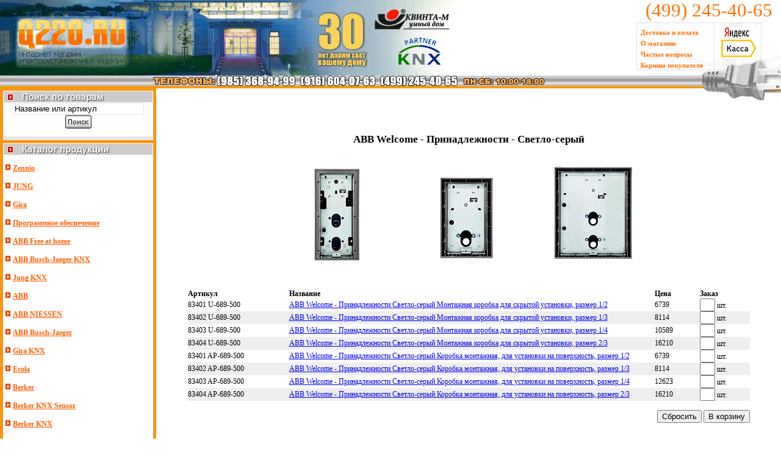

--- FILE ---
content_type: text/html
request_url: https://q220.ru/ABB_Welcome/1827/
body_size: 4822
content:
<html>
<head>
<title>Интернет-магазин электрики. Продукция ABB Welcome -> Принадлежности -> Светло-серый</title>
<meta name='description' content='Интернет-магазин электрики. Мы работаем с марками ABB, Busch-jaeger Berker, Gira, CEILHIT. Продукция ABB Welcome -> Принадлежности -> Светло-серый'>
<meta name='keywords' content='ABB Berker Busch-Jaeger Gira CEILHIT abb беркер коммуникационные розетки выключатели светорегуляторы реостаты датчики движения теплый пол диммеры AudioWorld автоматы УЗО реле рубильники шкафы пластиковые боксы силовые выключатели промышленные разъемы дифавтоматы EIB умный дом'>
<meta http-equiv=Content-Type content=text/html; charset=windows-1251>
 <link href='/site.css' rel=stylesheet type=text/css>
</head>
<body leftmargin=0 topmargin=0 marginwidth=0 marginheight=0><table width=100% border=0 cellspacing=0 cellpadding=0>
 <tr>
  <td rowspan=2><a href='/'><img src='/images/1.gif' width=757 height=124 alt='Главная' border=0></a></td>
  <td><span class="phone"><nobr>(499) 245-40-65</nobr></span></td>
 </tr>
 <tr>
  <td background='/images/vilkaup.jpg' width=238 height=89> 

<table width=206 border=0 cellspacing=0 cellpadding=0>
 <tr>   
  <td width=130>
   &nbsp; <a href="/dostavka.html" class="sp1">Доставка и оплата</a><br>
   &nbsp; <a href="/about.html" class="sp1">О магазине</a><br>
   &nbsp; <a href="/faq.html" class="sp1">Частые вопросы</a><br>
   &nbsp; <a href="/basket.html" class="sp1">Корзина покупателя</a><br>
  </td>
  <td align="center" valign="middle"><a href="/dostavka.html#yandex"><img src="/images/yk.jpg" width="59" height="51" alt="Яндек-касса" border="0"></a><br>&nbsp;</td>
 </tr>
</table

  </td>
 </tr>
 <tr>
  <td colspan=2 background='/images/1x21.gif' height=21 align=right>

   <table width=100% border=0 cellspacing=0 cellpadding=0>
    <tr>
     <td align=center><img src='/images/phones.gif' width=650 height=21 hspace=0 vspace=0></td>
     <td align=right width=129><img src='/images/vilkamiddle.jpg' width=129 height=21 hspace=0 vspace=0></td>
    </tr>
   </table>

  </td>
 </tr>
</table><table width=100% border=0 cellspacing=0 cellpadding=0 class='text'>  <tr valign=top>     <td width=256 align=left bgcolor='#FB9515' valign=top background='/images/bgright.gif' rowspan=2>  <table width=246 border=0 cellspacing=0 cellpadding=0 align=center class='text'>
   <tr> 
    <td><img src='/images/search2.jpg' width=246 height=23 hspace=0 vspace=0></td>
   </tr>
   <tr>
    <td align=center bgcolor='#FFFFFF' valign=middle><div style='padding-top: 1px;'><form action='/search.html' method=post name=searchform><input type=text name=q size=25 style='border: 1px solid #E5E5E5;' value="Название или артикул" onfocus="this.style.backgroundColor='#F0F0F0';this.value='';" onblur="this.style.backgroundColor='#FFFFFF';if (this.value != '') {this.onfocus = function(){this.style.backgroundColor='#F0F0F0';};} else this.value='Название или артикул';"> <a href="javascript:document.searchform.submit()"><img src="/images/search.jpg" width=45 height=24 title="Поиск по названию товара или его артикулу" alt="Искать" border="0" align=absmiddle></a></form></div></td>
   </tr>
   <tr>
    <td height=6 bgcolor=E6E6E6></td>
   </tr>

   <tr>
    <td height=5 bgcolor='#FB9515'></td>
   </tr>

   <tr> 
    <td><img src='/images/katalog.jpg' width=246 height=19 hspace=0 vspace=0></td>
   </tr>

   <tr>
    <td bgcolor='#FFFFFF'><br>&nbsp;<img src='/images/li1.gif' width=10 height=11 border=0> <a href='/Zennio/' class=li1>Zennio</a><br><br>&nbsp;<img src='/images/li1.gif' width=10 height=11 border=0> <a href='/JUNG/' class=li1>JUNG</a><br><br>&nbsp;<img src='/images/li1.gif' width=10 height=11 border=0> <a href='/Gira/' class=li1>Gira</a><br><br>&nbsp;<img src='/images/li1.gif' width=10 height=11 border=0> <a href='/Программное_обеспечение_______/' class=li1>Программное обеспечение							</a><br><br>&nbsp;<img src='/images/li1.gif' width=10 height=11 border=0> <a href='/ABB_Free_at_home/' class=li1>ABB Free at home</a><br><br>&nbsp;<img src='/images/li1.gif' width=10 height=11 border=0> <a href='/ABB_Busch-Jaeger_KNX/' class=li1>ABB Busch-Jaeger KNX</a><br><br>&nbsp;<img src='/images/li1.gif' width=10 height=11 border=0> <a href='/Jung_KNX/' class=li1>Jung KNX</a><br><br>&nbsp;<img src='/images/li1.gif' width=10 height=11 border=0> <a href='/ABB/' class=li1>ABB</a><br><br>&nbsp;<img src='/images/li1.gif' width=10 height=11 border=0> <a href='/ABB_NIESSEN/' class=li1>ABB NIESSEN</a><br><br>&nbsp;<img src='/images/li1.gif' width=10 height=11 border=0> <a href='/ABB_Busch-Jaeger/' class=li1>ABB Busch-Jaeger</a><br><br>&nbsp;<img src='/images/li1.gif' width=10 height=11 border=0> <a href='/Gira_KNX/' class=li1>Gira KNX</a><br><br>&nbsp;<img src='/images/li1.gif' width=10 height=11 border=0> <a href='/Ecola/' class=li1>Ecola</a><br><br>&nbsp;<img src='/images/li1.gif' width=10 height=11 border=0> <a href='/Berker/' class=li1>Berker</a><br><br>&nbsp;<img src='/images/li1.gif' width=10 height=11 border=0> <a href='/Berker_KNX_Sensor/' class=li1>Berker KNX Sensor</a><br><br>&nbsp;<img src='/images/li1.gif' width=10 height=11 border=0> <a href='/Berker_KNX/' class=li1>Berker KNX</a><br><br>&nbsp;<img src='/images/li1.gif' width=10 height=11 border=0> <a href='/Legrand/' class=li1>Legrand</a><br><br>&nbsp;<img src='/images/li1.gif' width=10 height=11 border=0> <a href='/Intesis/' class=li1>Intesis</a><br><br>&nbsp;<img src='/images/li1.gif' width=10 height=11 border=0> <a href='/MDT_technologies/' class=li1>MDT technologies</a><br><br>&nbsp;<img src='/images/li1.gif' width=10 height=11 border=0> <a href='/Evika/' class=li1>Evika</a><br><br>&nbsp;<img src='/images/li1.gif' width=10 height=11 border=0> <a href='/CEILHIT/' class=li1>CEILHIT</a><br><br>&nbsp;<img src='/images/li1.gif' width=10 height=11 border=0> <a href='/Schneider-Electric/' class=li1>Schneider-Electric</a><br><br>&nbsp;<img src='/images/li1.gif' width=10 height=11 border=0> <a href='/Schneider-Electric_Eberle/' class=li1>Schneider-Electric Eberle</a><br><br>&nbsp;<img src='/images/li1.gif' width=10 height=11 border=0> <a href='/VIMAR/' class=li1>VIMAR</a><br><br>&nbsp;<img src='/images/li1.gif' width=10 height=11 border=0> <a href='/Sale/' class=li1>Sale</a><br><br>&nbsp;<img src='/images/li1.gif' width=10 height=11 border=0> <a href='/Crestron/' class=li1>Crestron</a><br><br>&nbsp;<img src='/images/li1.gif' width=10 height=11 border=0> <a href='/ABB_Welcome/' class=li1>ABB Welcome</a><br>&nbsp;&nbsp;<img src='/images/li2.gif' width=9 height=9 border=0> <a href='/ABB_Welcome/1752/' class=li2>Внешние переговорные станции ABB-Welcome Цвет Сталь</a><br>&nbsp;&nbsp;<img src='/images/li2.gif' width=9 height=9 border=0> <a href='/ABB_Welcome/1765/' class=li2>ABB Welcome - Внешние переговорные станции Белый матовый</a><br>&nbsp;&nbsp;<img src='/images/li2.gif' width=9 height=9 border=0> <a href='/ABB_Welcome/1767/' class=li2>Внутренние переговорные станции</a><br>&nbsp;&nbsp;<img src='/images/li2.gif' width=9 height=9 border=0> <a href='/ABB_Welcome/1824/' class=li2>Системные компоненты</a><br>&nbsp;&nbsp;<img src='/images/li2.gif' width=9 height=9 border=0> <a href='/ABB_Welcome/1825/' class=li2>Принадлежности</a><br>&nbsp; &nbsp; &nbsp; <img src='/images/li3.gif' width=9 height=9 border=0> <a href='/ABB_Welcome/1826/' class=link>Антрацит/черный</a><br>&nbsp; &nbsp; &nbsp; <img src='/images/li3.gif' width=9 height=9 border=0> <a href='/ABB_Welcome/1827/' class=link><b>Светло-серый</b></a><br>&nbsp;&nbsp;<img src='/images/li2.gif' width=9 height=9 border=0> <a href='/ABB_Welcome/1828/' class=li2>Запасные части</a><br><br>&nbsp;<img src='/images/li1.gif' width=10 height=11 border=0> <a href='/ESYLUX/' class=li1>ESYLUX</a><br><br>&nbsp;<img src='/images/li1.gif' width=10 height=11 border=0> <a href='/VITRUM/' class=li1>VITRUM</a><br><br>&nbsp;<img src='/images/li1.gif' width=10 height=11 border=0> <a href='/ABL/' class=li1>ABL</a><br><br>&nbsp;<img src='/images/li1.gif' width=10 height=11 border=0> <a href='/Jung_Plug_&_Light/' class=li1>Jung Plug & Light</a><br><br>&nbsp;<img src='/images/li1.gif' width=10 height=11 border=0> <a href='/Ekinex/' class=li1>Ekinex</a><br><br>&nbsp;<img src='/images/li1.gif' width=10 height=11 border=0> <a href='/Telegartner/' class=li1>Telegartner</a><br><br>&nbsp;<img src='/images/li1.gif' width=10 height=11 border=0> <a href='/Comelit/' class=li1>Comelit</a><br><br>&nbsp;<img src='/images/li1.gif' width=10 height=11 border=0> <a href='/Weinzierl/' class=li1>Weinzierl</a><br><br>&nbsp;<img src='/images/li1.gif' width=10 height=11 border=0> <a href='/HDL/' class=li1>HDL</a><br><br>&nbsp;<img src='/images/li1.gif' width=10 height=11 border=0> <a href='/B-E-G/' class=li1>B-E-G</a><br><br>&nbsp;<img src='/images/li1.gif' width=10 height=11 border=0> <a href='/Embedded_Systems/' class=li1>Embedded Systems</a><br><br>&nbsp;<img src='/images/li1.gif' width=10 height=11 border=0> <a href='/iRidium/' class=li1>iRidium</a><br><br>&nbsp;<img src='/images/li1.gif' width=10 height=11 border=0> <a href='/Donolux/' class=li1>Donolux</a><br><br>&nbsp;<img src='/images/li1.gif' width=10 height=11 border=0> <a href='/GVS/' class=li1>GVS</a><br><br>&nbsp;<img src='/images/li1.gif' width=10 height=11 border=0> <a href='/Donel/' class=li1>Donel</a><br> <br>&nbsp;</td>       </tr>      </table><table width=246 border=0 cellspacing=0 cellpadding=0 align=center class='text'>
 <tr>
  <td height=6 bgcolor=E6E6E6></td>
 </tr>
 <tr>
  <td height=5 bgcolor='#FB9515'></td>
 </tr>
 <tr> 
  <td><img src='/images/info.jpg' width='246' height='19' hspace='0' vspace='0' border='0' /></td>
 </tr>
 <tr>
  <td><a href='/eib.html'><img src='/images/b3.jpg' width=246 height=101 hspace=0 vspace=0 border=0></a></td>
 </tr>
 <tr>
  <td height=6 bgcolor=E6E6E6></td>
 </tr>
 <tr>
  <td height=5 bgcolor='#FB9515'></td>
 </tr>
 <tr> 
  <td><img src='/images/reklama.jpg' width='246' height='19' hspace='0' vspace='0' border='0' /></td>
 </tr>
 <tr>
  <td>
  <table width=100% align=center>
   <tr>
    <td><script type="text/javascript">
<!--
var _acic={dataProvider:10};(function(){var e=document.createElement("script");e.type="text/javascript";e.async=true;e.src="https://www.acint.net/aci.js";var t=document.getElementsByTagName("script")[0];t.parentNode.insertBefore(e,t)})()
//-->
</script></td></tr>
  </table>
  </td>
 </tr>
 <tr>
</table><br>&nbsp;	  </td>	  <td height=23 valign=top><div align=right><img src='/images/vilkabottom2.jpg' width=251 height=23 border=0></div></td>	  </tr>	  <tr>    <td valign=top align=center height=500><h1 class=h1>ABB Welcome - Принадлежности - Светло-серый</h1><form method=post action=/basket.html><input type=hidden name=cats value=1827><input type=hidden name=order value=1>      <img src=https://q220.ru/pics/cats/1827/31.png><br><br>      <table width=90% border=0 cellspacing=0 cellpadding=0 class='text'>        <tr align=left>           <td width=18%><b>Артикул</b></td>          <td width=65%><strong>Название</strong></td>          <td width=8%><b>Цена</b></td>          <td width=9%><strong>Заказ</strong></td>        </tr>        <tr>           <td bgcolor=#ffffff>83401 U-689-500</td>          <td bgcolor=#ffffff><a href='/ABB_Welcome/1827/22062.html' class=link>ABB Welcome - Принадлежности Светло-серый Монтажная коробка для скрытой установки, размер 1/2</a>			</td>          <td bgcolor=#ffffff>6739</td>          <td bgcolor=#ffffff><input name=amount22062 type=text size=1 maxlength=2> шт.</td>        </tr>        <tr>           <td bgcolor=#eeeeee>83402 U-689-500</td>          <td bgcolor=#eeeeee><a href='/ABB_Welcome/1827/22063.html' class=link>ABB Welcome - Принадлежности Светло-серый Монтажная коробка для скрытой установки, размер 1/3</a>			</td>          <td bgcolor=#eeeeee>8114</td>          <td bgcolor=#eeeeee><input name=amount22063 type=text size=1 maxlength=2> шт.</td>        </tr>        <tr>           <td bgcolor=#ffffff>83403 U-689-500</td>          <td bgcolor=#ffffff><a href='/ABB_Welcome/1827/22064.html' class=link>ABB Welcome - Принадлежности Светло-серый Монтажная коробка для скрытой установки, размер 1/4</a>			</td>          <td bgcolor=#ffffff>10589</td>          <td bgcolor=#ffffff><input name=amount22064 type=text size=1 maxlength=2> шт.</td>        </tr>        <tr>           <td bgcolor=#eeeeee>83404 U-689-500</td>          <td bgcolor=#eeeeee><a href='/ABB_Welcome/1827/22065.html' class=link>ABB Welcome - Принадлежности Светло-серый Монтажная коробка для скрытой установки, размер 2/3</a>			</td>          <td bgcolor=#eeeeee>16210</td>          <td bgcolor=#eeeeee><input name=amount22065 type=text size=1 maxlength=2> шт.</td>        </tr>        <tr>           <td bgcolor=#ffffff>83401 AP-689-500</td>          <td bgcolor=#ffffff><a href='/ABB_Welcome/1827/22066.html' class=link>ABB Welcome - Принадлежности Светло-серый Коробка монтажная, для установки на поверхность, размер 1/2</a>			</td>          <td bgcolor=#ffffff>6739</td>          <td bgcolor=#ffffff><input name=amount22066 type=text size=1 maxlength=2> шт.</td>        </tr>        <tr>           <td bgcolor=#eeeeee>83402 AP-689-500</td>          <td bgcolor=#eeeeee><a href='/ABB_Welcome/1827/22067.html' class=link>ABB Welcome - Принадлежности Светло-серый Коробка монтажная, для установки на поверхность, размер 1/3</a>			</td>          <td bgcolor=#eeeeee>8114</td>          <td bgcolor=#eeeeee><input name=amount22067 type=text size=1 maxlength=2> шт.</td>        </tr>        <tr>           <td bgcolor=#ffffff>83403 AP-689-500</td>          <td bgcolor=#ffffff><a href='/ABB_Welcome/1827/22068.html' class=link>ABB Welcome - Принадлежности Светло-серый Коробка монтажная, для установки на поверхность, размер 1/4</a>			</td>          <td bgcolor=#ffffff>12623</td>          <td bgcolor=#ffffff><input name=amount22068 type=text size=1 maxlength=2> шт.</td>        </tr>        <tr>           <td bgcolor=#eeeeee>83404 AP-689-500</td>          <td bgcolor=#eeeeee><a href='/ABB_Welcome/1827/22069.html' class=link>ABB Welcome - Принадлежности Светло-серый Коробка монтажная, для установки на поверхность, размер 2/3</a>			</td>          <td bgcolor=#eeeeee>16210</td>          <td bgcolor=#eeeeee><input name=amount22069 type=text size=1 maxlength=2> шт.</td>        </tr>        <tr>           <td colspan=4 align=right><br><input type=reset value='Сбросить'> <input type=submit value='В корзину'><br>&nbsp;</td>        </tr></form>      </table></td>  </tr></table>
<table width=100% height=50 border=0 cellspacing=0 cellpadding=0 background='/images/bg.jpg'>
 <tr>
  <td align=center><br>&nbsp;</td>
 </tr>
</table>


<table width=100% border=0 cellspacing=0 cellpadding=0 class='text' align=center>
 <tr> 
    <td align=left valign=middle width=256>
<font size=1>
&nbsp; <b>Copyright &copy;  2005-2026 г.<br>
&nbsp; Компания Квинта-М-Электро</b>
</font>
<!--begin of Rambler's Top100 code -->
<a href="http://top100.rambler.ru/top100/">
<img src="https://counter.rambler.ru/top100.cnt?1056102" alt="" width=1 height=1 border=0></a>
<!--end of Top100 code-->

    </td>
  <td align=left valign=top>
<font size=1>
Интернт-магазин электрики: электрика ABB (АББ), Berker (Беркер), Busch-Jaeger, Gira (Гира), CEILHIT, Zennio, Schneider-Electric, VIMAR, Gira (KNX), JUNG, ABB free@home, Evika, Vimar, Ecola, Telegartner, Comelit, Eberle и др.<br> 
Мы продаем автоматы ABB, УЗО ABB, реле ABB, рубильники ABB, автоматические выключатели ABB, контакторы, трансформаторы.<br> 
У нас низкие цены на розетки Berker, розетки Gira, розетки Busch-Jaeger, розетки ABB, счётчики ABB, щиты ABB, боксы.
</font>
  </td>
  <td align=right>
<noindex>
<!--LiveInternet counter-->
<script type="text/javascript"><!--
document.write("<a href='http://www.liveinternet.ru/click' "+
"target=_blank><img src='https://counter.yadro.ru/hit?t39.6;r"+
escape(document.referrer)+((typeof(screen)=="undefined")?"":
";s"+screen.width+"*"+screen.height+"*"+(screen.colorDepth?
screen.colorDepth:screen.pixelDepth))+";u"+escape(document.URL)+
";"+Math.random()+
"' alt='' title='LiveInternet' "+
"border=0 width=31 height=31><\/a>")//-->
</script>
<!--/LiveInternet-->

<!-- Электрорейтинг -->
<a href="http://www.ruscable.ru/">
<script language="javascript">
java="1.0";
java1=""+"refer="+escape(document.referrer)+"&page="+
escape(window.location.href);
document.cookie="astratop=1; path=/"; java1+="&c="+(document.cookie?"yes":"now");
</script>
<script language="javascript1.1">java="1.1";java1+="&java="+(navigator.javaEnabled()?"yes":"now")</script>
<script language="javascript1.2">java="1.2";
java1+="&razresh="+screen.width+'x'+screen.height+"&cvet="+
(((navigator.appName.substring(0,3)=="Mic"))?
screen.colorDepth:screen.pixelDepth)</script><script language="javascript1.3">java="1.3"</script>
<script language="javascript">java1+="&jscript="+java+"&rand="+Math.random();
document.write("<a href='http://top.ruscable.ru/?fromsite=780' target='_blank'><img "+
" src='https://top.ruscable.ru/img.php?id=780&"+java1+"&' border=0 alt='Электрорейтинг' width='88' height='31'></a>")</script>
<noscript><a href=http://top.ruscable.ru/?fromsite=780 target=_blank><img src="https://top.ruscable.ru/img.php?id=780" border=0 alt="Электрорейтинг" width='88' height='31'></a></noscript>
</a>
<!-- /Электрорейтинг -->

<!-- Top.Elec.Ru Counter -->
<a href="http://www.elec.ru/" target=_blank><script language="JavaScript"><!--
ElNav = navigator; ElNavApp = ElNav.appName; ElDoc = document; ElDoc.cookie = "b=b";
ElCookie = ElDoc.cookie ? 1 : 0; ElNsc = (ElNavApp.substring(0, 2) == "Mi") ? 0 : 1;
ElScreen = screen; ElDepth = (ElNsc ==0 ) ? ElScreen.colorDepth : ElScreen.pixelDepth;
document.write('<img src="https://top.elec.ru/cnt?' + 
'id=6728&sc=1&' + 
'scr=' + ElScreen.width + 'x' + ElScreen.height + 'x' + ElDepth + '&' +
'cookie=' + ElCookie + '&' +
'ref=' + escape(ElDoc.referrer) + '&' + 
'r=' + Math.random() + '" ' +
'width="88" height="31" border="0" alt="Top.Elec.Ru - Рейтинг и каталог электротехнических ресурсов">');
// --></script><noscript><img src="https://top.elec.ru/cnt?id=6728&sc=1" 
width="88" height="31" border="0" alt="Top.Elec.Ru - Рейтинг и каталог электротехнических ресурсов"></noscript></a>
<!-- Top.Elec.Ru Counter -->

<!--begin of Rambler's Top100 code -->
<a href="http://top100.rambler.ru/top100/">
<img src="https://counter.rambler.ru/top100.cnt?1056102" alt="" width=1 height=1 border=0></a>
<!--end of Top100 code-->

<!-- Yandex.Metrika counter -->
<script type="text/javascript">
(function (d, w, c) {
    (w[c] = w[c] || []).push(function() {
        try {
            w.yaCounter8032867 = new Ya.Metrika({id:8032867,
                    webvisor:true,
                    clickmap:true,
                    trackLinks:true,
                    accurateTrackBounce:true});
        } catch(e) { }
    });

    var n = d.getElementsByTagName("script")[0],
        s = d.createElement("script"),
        f = function () { n.parentNode.insertBefore(s, n); };
    s.type = "text/javascript";
    s.async = true;
    s.src = (d.location.protocol == "https:" ? "https:" : "http:") + "//mc.yandex.ru/metrika/watch.js";

    if (w.opera == "[object Opera]") {
        d.addEventListener("DOMContentLoaded", f, false);
    } else { f(); }
})(document, window, "yandex_metrika_callbacks");
</script>
<noscript><div><img src="//mc.yandex.ru/watch/8032867" style="position:absolute; left:-9999px;" alt="" /></div></noscript>
<!-- /Yandex.Metrika counter -->
</noindex>
  </td>
 </tr>
</table>


</body>
</html>


